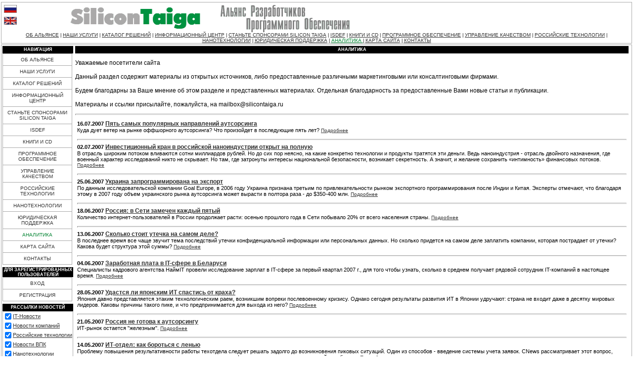

--- FILE ---
content_type: text/html; charset=windows-1251
request_url: http://silicontaiga.ru/home.asp?catId=2030&catPage=42
body_size: 10304
content:

<html>
<head>
<title>Silicon Taiga: Аналитика </title>
<meta http-equiv="Content-Type" content="text/html; charset=windows-1251">
<meta http-equiv="Last-Modified" content="Mon, 26 Jan 2026 15:07:33 GMT">

<meta name="description" content="Уважаемые посетители сайта<br><br>Данный раздел содержит материалы из открытых источников, либо предоставленные различными маркетинговыми или...">

<LINK media="print" type="text/html" rel="alternate" href="/home.asp?catId=2030&catPage=42&print=yes">

<link rel="alternate" type="application/rss+xml" title="RSS 2.0" href="http://silicontaiga.ru/services/rss.asp">
<style type="text/css">

body {
	margin: 4px 2px 4px 2px;
	color: #000000;
	background-color: #ffffff;
}
a:link {
	text-decoration: underline;
	color: #303030;
}
a:active {
	text-decoration: none;
	color: #303030;
}
a:visited {
	text-decoration: underline;
	color: #303030;
}
a:hover {
	text-decoration: none;
	color: #008230;
}
a:focus {
	text-decoration: none;
	color: #008230;
}
.submenu {
	font-size: 10px;
	font-family: Arial, sans-serif;
	font-weight: normal;
	color: #303030;
	text-decoration: none;
}
.mainmenu {
	font-size: 10px;
	font-family: Arial, sans-serif;
	font-weight: normal;
	color: #303030;
	text-decoration: none;
}
.topmenu {
	font-size: 10px;
	font-family: Arial, sans-serif;
	font-weight: normal;
	color: #303030;
}
.tmdot {
	font-size: 9px;
	font-family: Arial, sans-serif;
	font-weight: normal;
	color: #000000;
	letter-spacing: 0px;
}
.headline {
	font-size: 9px;
	font-family: Verdana, "MS Sans Serif", sans-serif, Arial;
	color: white;
	background-color: #000000;
	font-weight: bold;
	text-transform: uppercase;
}
.headline2 {
	font-size: 11px;
	font-family: Verdana, "MS Sans Serif", sans-serif, Arial;
	font-weight: bold;
	width:10%;
	padding: 0 20px 0 0;
	white-space: nowrap;
	margin-bottom:-10px;
	border-bottom: #aaaaaa 1px solid;
}
.nolink {
	text-decoration: none
}

h1,.Title {
	font-size: 20px;
	font-family: Verdana, "MS Sans Serif", sans-serif, Arial;
	text-align: center;
}
h2,.subTitle {
	font-size: 16px;
	font-family: Verdana, "MS Sans Serif", sans-serif, Arial;
	font-weight : bold;
}
h3,.sub3Title {
	font-size: 14px;
	font-family: Verdana, "MS Sans Serif", sans-serif, Arial;
	font-weight : bold;
}
h4,.sub4Title {
	font-size: 13px;
	font-family: Verdana, "MS Sans Serif", sans-serif, Arial;
	font-weight : bold;
}
.Main,p,ul,ol,dl,td,input,textarea {
	font-size: 12px;
	font-family: Verdana, "MS Sans Serif", sans-serif, Arial;
}

.Small {
	font-size: 11px;
	font-family: Verdana, "MS Sans Serif", sans-serif, Arial;
}

.Small-1, .Smallest {
	font-size: 10px;
	font-family: Verdana, "MS Sans Serif", sans-serif, Arial;
}
.border {
	border: #aaaaaa 1px solid;
}
.noborder {
	border: 0;
}
.borderD {
	border: #000000 1px solid;
}
.borderall, .borderall td {
	border: #aaaaaa 1px solid;
	border-collapse: collapse;
}
hr {
	color: #aaaaaa;
	height : 1px;
}
li,dt,dd {
	padding-bottom:2px;
}
ol ul, ul ul {
	list-style: disc outside;
}
.pmain {
	padding: 2px 4px 2px 4px;
}
td.fen {
	font-size: 11px;
	color: #aaaaaa;
	font-weight : bold;
	text-align : right;
	vertical-align : top;

}
td.fenreq {
	font-size: 11px;
	color: #000000;
	font-weight : bold;
	text-align : right;
	vertical-align : top;

}
input.button {
	color: white;
	background-color: #000000;
	font-weight: bold;
}
.mshead, .mshead td, .mshead a:link, .mshead a:hover, .mshead a:visited {
	background-color: #000000;
	color: #ffffff;
}
.voteline {
	background-color: #008230;
}
.elup {
	border-bottom: #a1a1a1 1px solid;
	border-left: #f1f1f1 1px solid;
	border-right: #a1a1a1 1px solid;
	border-top: #f1f1f1 1px solid;
}
.eloff {
	border: #ffffff 1px solid;
}
.ulblock {
	background-color: #f1f1f1;
}

</style>
</head>
<body onLoad="mainInit();">

<table width="100%" border="0" cellspacing="0" cellpadding="0" class=border>
<tr><td valign=top>
<table width="100%" border="0" cellspacing="2" cellpadding="2">
<tr><td><a href="http://www.silicontaiga.ru"><img src="/img/ru.gif" width="26" height="16" border=0 alt="Russian version" class="eloff" onmouseover='this.className="elup"' onmouseout='this.className="eloff"'></a></td></tr>
<tr><td><a href="http://www.silicontaiga.org"><img src="/img/en.gif" width="26" height="16" border=0 alt="English version" class="eloff" onmouseover='this.className="elup"' onmouseout='this.className="eloff"'></a></td></tr>
</table></td>
 <td width="90%"><a href="/home.asp"><img src="/img/nsdalogo_ru.gif" width="600" height="60" border="0"></a></td>
  </tr>
    <tr><td height="20" align="center" colspan=4>
<a class="topmenu" href="/home.asp?artId=2&menuId=7">ОБ АЛЬЯНСЕ</a><span class="tmdot"> | </span><a class="topmenu" href="/home.asp?catId=1010">НАШИ УСЛУГИ</a><span class="tmdot"> | </span><a class="topmenu" href="/home.asp?artId=3016">КАТАЛОГ РЕШЕНИЙ</a><span class="tmdot"> | </span><a class="topmenu" href="/home.asp?catId=201">ИНФОРМАЦИОННЫЙ ЦЕНТР</a><span class="tmdot"> | </span><a class="topmenu" href="/home.asp?artId=2050">СТАНЬТЕ СПОНСОРАМИ SILICON TAIGA</a><span class="tmdot"> | </span><a class="topmenu" href="/home.asp?artId=2617">ISDEF</a><span class="tmdot"> | </span><a class="topmenu" href="/home.asp?catId=2090">КНИГИ И CD</a><span class="tmdot"> | </span><a class="topmenu" href="/home.asp?catId=160">ПРОГРАММНОЕ ОБЕСПЕЧЕНИЕ</a><span class="tmdot"> | </span><a class="topmenu" href="/home.asp?artId=1900">УПРАВЛЕНИЕ КАЧЕСТВОМ</a><span class="tmdot"> | </span><a class="topmenu" href="/home.asp?catId=3500">РОССИЙСКИЕ ТЕХНОЛОГИИ</a><span class="tmdot"> | </span><a class="topmenu" href="/home.asp?catId=2081">НАНОТЕХНОЛОГИИ</a><span class="tmdot"> | </span><a class="topmenu" href="/home.asp?catId=190">ЮРИДИЧЕСКАЯ ПОДДЕРЖКА</a><span class="tmdot"> | </span><a class="topmenu" href="/home.asp?catId=2030" style="color:#008230;">АНАЛИТИКА </a><span class="tmdot"> | </span><a class="topmenu" href="/services/sitemap.asp">КАРТА САЙТА</a><span class="tmdot"> | </span><a class="topmenu" href="/home.asp?artId=31">КОНТАКТЫ</a>
                </td>
              </tr>
            </table>
<div style="font-size:2px">&nbsp;</div>


<table width="100%" border="0" cellspacing="1" cellpadding="1" class=border>
<tr><td>
<table width="100%" border="0" cellspacing="0" cellpadding="0">
  <tr><td width=140 valign=top>
<table width="100%" border="0" cellspacing="0" cellpadding="0">
<tr>
<td align="center" height="15" class=headline>
НАВИГАЦИЯ
</td>
</tr>
</table>
<table width=99% cellpadding=6 cellspacing=0 border=0 class=borderall>
     
<tr><td bgcolor="#ffffff" align="center" class=mainmenu style="cursor:hand;" onmouseover="this.style.backgroundColor='#f1f1f1';document.all.l1.style.color='#008230'" onmouseout="this.style.backgroundColor='#ffffff';document.all.l1.style.color='#303030'" onclick="top.location.href='/home.asp?artId=2&menuId=7';return false;"><a id=l1 style="text-decoration: none; color:#303030;" href='/home.asp?artId=2&menuId=7'>ОБ АЛЬЯНСЕ</a></td></tr>
     
<tr><td bgcolor="#ffffff" align="center" class=mainmenu style="cursor:hand;" onmouseover="this.style.backgroundColor='#f1f1f1';document.all.l1010.style.color='#008230'" onmouseout="this.style.backgroundColor='#ffffff';document.all.l1010.style.color='#303030'" onclick="top.location.href='/home.asp?catId=1010';return false;"><a id=l1010 style="text-decoration: none; color:#303030;" href='/home.asp?catId=1010'>НАШИ УСЛУГИ</a></td></tr>
     
<tr><td bgcolor="#ffffff" align="center" class=mainmenu style="cursor:hand;" onmouseover="this.style.backgroundColor='#f1f1f1';document.all.l2.style.color='#008230'" onmouseout="this.style.backgroundColor='#ffffff';document.all.l2.style.color='#303030'" onclick="top.location.href='/home.asp?artId=3016';return false;"><a id=l2 style="text-decoration: none; color:#303030;" href='/home.asp?artId=3016'>КАТАЛОГ РЕШЕНИЙ</a></td></tr>
     
<tr><td bgcolor="#ffffff" align="center" class=mainmenu style="cursor:hand;" onmouseover="this.style.backgroundColor='#f1f1f1';document.all.l5.style.color='#008230'" onmouseout="this.style.backgroundColor='#ffffff';document.all.l5.style.color='#303030'" onclick="top.location.href='/home.asp?catId=201';return false;"><a id=l5 style="text-decoration: none; color:#303030;" href='/home.asp?catId=201'>ИНФОРМАЦИОННЫЙ ЦЕНТР</a></td></tr>
     
<tr><td bgcolor="#ffffff" align="center" class=mainmenu style="cursor:hand;" onmouseover="this.style.backgroundColor='#f1f1f1';document.all.l2050.style.color='#008230'" onmouseout="this.style.backgroundColor='#ffffff';document.all.l2050.style.color='#303030'" onclick="top.location.href='/home.asp?artId=2050';return false;"><a id=l2050 style="text-decoration: none; color:#303030;" href='/home.asp?artId=2050'>СТАНЬТЕ СПОНСОРАМИ SILICON TAIGA</a></td></tr>
     
<tr><td bgcolor="#ffffff" align="center" class=mainmenu style="cursor:hand;" onmouseover="this.style.backgroundColor='#f1f1f1';document.all.l2104.style.color='#008230'" onmouseout="this.style.backgroundColor='#ffffff';document.all.l2104.style.color='#303030'" onclick="top.location.href='/home.asp?artId=2617';return false;"><a id=l2104 style="text-decoration: none; color:#303030;" href='/home.asp?artId=2617'>ISDEF</a></td></tr>
     
<tr><td bgcolor="#ffffff" align="center" class=mainmenu style="cursor:hand;" onmouseover="this.style.backgroundColor='#f1f1f1';document.all.l2090.style.color='#008230'" onmouseout="this.style.backgroundColor='#ffffff';document.all.l2090.style.color='#303030'" onclick="top.location.href='/home.asp?catId=2090';return false;"><a id=l2090 style="text-decoration: none; color:#303030;" href='/home.asp?catId=2090'>КНИГИ И CD</a></td></tr>
     
<tr><td bgcolor="#ffffff" align="center" class=mainmenu style="cursor:hand;" onmouseover="this.style.backgroundColor='#f1f1f1';document.all.l6.style.color='#008230'" onmouseout="this.style.backgroundColor='#ffffff';document.all.l6.style.color='#303030'" onclick="top.location.href='/home.asp?catId=160';return false;"><a id=l6 style="text-decoration: none; color:#303030;" href='/home.asp?catId=160'>ПРОГРАММНОЕ ОБЕСПЕЧЕНИЕ</a></td></tr>
     
<tr><td bgcolor="#ffffff" align="center" class=mainmenu style="cursor:hand;" onmouseover="this.style.backgroundColor='#f1f1f1';document.all.l2070.style.color='#008230'" onmouseout="this.style.backgroundColor='#ffffff';document.all.l2070.style.color='#303030'" onclick="top.location.href='/home.asp?artId=1900';return false;"><a id=l2070 style="text-decoration: none; color:#303030;" href='/home.asp?artId=1900'>УПРАВЛЕНИЕ КАЧЕСТВОМ</a></td></tr>
     
<tr><td bgcolor="#ffffff" align="center" class=mainmenu style="cursor:hand;" onmouseover="this.style.backgroundColor='#f1f1f1';document.all.l3500.style.color='#008230'" onmouseout="this.style.backgroundColor='#ffffff';document.all.l3500.style.color='#303030'" onclick="top.location.href='/home.asp?catId=3500';return false;"><a id=l3500 style="text-decoration: none; color:#303030;" href='/home.asp?catId=3500'>РОССИЙСКИЕ ТЕХНОЛОГИИ</a></td></tr>
     
<tr><td bgcolor="#ffffff" align="center" class=mainmenu style="cursor:hand;" onmouseover="this.style.backgroundColor='#f1f1f1';document.all.l2080.style.color='#008230'" onmouseout="this.style.backgroundColor='#ffffff';document.all.l2080.style.color='#303030'" onclick="top.location.href='/home.asp?catId=2081';return false;"><a id=l2080 style="text-decoration: none; color:#303030;" href='/home.asp?catId=2081'>НАНОТЕХНОЛОГИИ</a></td></tr>
     
<tr><td bgcolor="#ffffff" align="center" class=mainmenu style="cursor:hand;" onmouseover="this.style.backgroundColor='#f1f1f1';document.all.l2020.style.color='#008230'" onmouseout="this.style.backgroundColor='#ffffff';document.all.l2020.style.color='#303030'" onclick="top.location.href='/home.asp?catId=190';return false;"><a id=l2020 style="text-decoration: none; color:#303030;" href='/home.asp?catId=190'>ЮРИДИЧЕСКАЯ ПОДДЕРЖКА</a></td></tr>
     
<tr><td bgcolor="#ffffff" align="center" class=mainmenu style="cursor:hand;" onmouseover="this.style.backgroundColor='#f1f1f1';document.all.l2030.style.color='#008230'" onmouseout="this.style.backgroundColor='#ffffff';document.all.l2030.style.color='#008230'" onclick="top.location.href='/home.asp?catId=2030';return false;"><a id=l2030 style="text-decoration: none; color:#008230;" href='/home.asp?catId=2030'>АНАЛИТИКА </a></td></tr>
     
<tr><td bgcolor="#ffffff" align="center" class=mainmenu style="cursor:hand;" onmouseover="this.style.backgroundColor='#f1f1f1';document.all.l182.style.color='#008230'" onmouseout="this.style.backgroundColor='#ffffff';document.all.l182.style.color='#303030'" onclick="top.location.href='/services/sitemap.asp';return false;"><a id=l182 style="text-decoration: none; color:#303030;" href='/services/sitemap.asp'>КАРТА САЙТА</a></td></tr>
     
<tr><td bgcolor="#ffffff" align="center" class=mainmenu style="cursor:hand;" onmouseover="this.style.backgroundColor='#f1f1f1';document.all.l36.style.color='#008230'" onmouseout="this.style.backgroundColor='#ffffff';document.all.l36.style.color='#303030'" onclick="top.location.href='/home.asp?artId=31';return false;"><a id=l36 style="text-decoration: none; color:#303030;" href='/home.asp?artId=31'>КОНТАКТЫ</a></td></tr>

</table>

<div style="font-size:4px">&nbsp;</div>

<table width="100%" border="0" cellspacing="0" cellpadding="0">
<tr><td align="center" height="15" class=headline>Для зарегистрированных пользователей</td></tr>
</table>
<table width=99% cellpadding=6 cellspacing=0 border=0 class=borderall>

<tr><td bgcolor="#ffffff" align="center" class=mainmenu style="cursor:hand;" onmouseover="this.style.backgroundColor='#f1f1f1';document.all.lauth.style.color='#008230'" onmouseout="this.style.backgroundColor='#ffffff';document.all.lauth.style.color='#303030'" onclick="top.location.href='/services/auth.asp?action=in&purl=%2Fhome%2Easp%3FcatId%3D2030%26catPage%3D42';return false;"><a id=lauth style="text-decoration: none; color=#303030;" href="/services/auth.asp?action=in&purl=%2Fhome%2Easp%3FcatId%3D2030%26catPage%3D42">ВХОД</a></td></tr>
<tr><td bgcolor="#ffffff" align="center" class=mainmenu style="cursor:hand;" onmouseover="this.style.backgroundColor='#f1f1f1';document.all.lauth1.style.color='#008230'" onmouseout="this.style.backgroundColor='#ffffff';document.all.lauth1.style.color='#303030'" onclick="window.open('/services/auth.asp?action=reg&final=close', '_blank');return false;"><a id=lauth1 style="text-decoration: none; color=#303030;" href="/services/auth.asp?action=reg&final=close" target=_blank>РЕГИСТРАЦИЯ</a></td></tr>
</table>

<div style="font-size:4px">&nbsp;</div>
<table width="100%" border="0" cellspacing="0" cellpadding="0">
<tr><td align="center" height="15" class=headline>РАССЫЛКИ НОВОСТЕЙ</td></tr>
</table>
<table width=99% cellpadding=0 cellspacing=0 border=0 class=border>
<form  target=_blank action=http://subscribe.ru/member/quick method=get>
<input type=hidden name=action value=quick>

<tr><td class=Small colspan=2>
<table width="100%" border="0" cellspacing="0" cellpadding="0">
<tr><td valign=top><input type=checkbox class=noborder name=grp value="industry.comp.silicontaiga" checked></td><td class=Small><a href="http://subscribe.ru/catalog/industry.comp.silicontaiga" target=_blank>IT-Новости</a></td></tr>
<tr><td valign=top><input type=checkbox class=noborder name=grp value="business.prnews" checked></td><td class=Small><a href="http://subscribe.ru/catalog/business.prnews" target=_blank>Новости&nbsp;компаний</a></td></tr>
<tr><td valign=top><input type=checkbox class=noborder name=grp value="industry.comp.rostehnologii" checked></td><td class=Small><a href="http://subscribe.ru/catalog/industry.comp.rostehnologii" target=_blank>Российские технологии</a></td></tr>
<tr><td valign=top><input type=checkbox class=noborder name=grp value="industry.comp.gossector" checked></td><td class=Small><a href="http://subscribe.ru/catalog/industry.comp.gossector" target=_blank>Новости ВПК</a></td></tr>
<tr><td valign=top><input type=checkbox class=noborder name=grp value="industry.comp.nano" checked></td><td class=Small><a href="http://subscribe.ru/catalog/industry.comp.nano" target=_blank>Нанотехнологии</a></td></tr>
</table>
</td></tr>
<tr><td bgcolor="#ffffff"><input class=Small type=text name=email size=17 maxlength=100 ONFOCUS="if (value == 'Ваш E-Mail') {value =''}" ONBLUR="if (value == '') {value = 'Ваш E-Mail'}" value="Ваш E-Mail"></td>
<td width=20><input class="button" type=submit value="&raquo;" title="Подписаться" style="width:100%;"></td></tr>
<tr><td colspan=2 align="center" bgcolor="#ffffff" class=mainmenu style="height:2em;cursor:hand;" onclick="window.open('http://subscribe.ru/', '_blank');return false;"><a style="text-decoration: none;;" href=http://subscribe.ru/ target=_blank>SUBSCRIBE.RU</a></td></tr>
</form>
</table>

<div style="font-size:4px">&nbsp;</div>

<table width="100%" border="0" cellspacing="0" cellpadding="0">
<tr><td align="center" height="15" class=headline>Поиск по статьям</td></tr>
</table>
<table width=99% cellpadding=0 cellspacing=0 border=0 bordercolor="#e1e1e1" class=border>
<form name="glSearch" action="/services/search.asp" method=get onsubmit="if (document.glSearch.skeys.value=='' || document.glSearch.skeys.value=='Ключевые слова') return false;">
<input type="hidden" name="catId" value="*">

<tr><td bgcolor="#ffffff"><input class=Small type=text name=skeys size=17 maxlength=255 ONFOCUS="if (value == 'Ключевые слова') {value =''}" ONBLUR="if (value == '') {value = ''}" value=""></td>
<td width=20><input class="button" type=submit value="&raquo;" title="Искать" style="width:100%;"></td></tr>
<tr><td colspan=2 height="15">
<table width="100%" border="0" cellspacing="0" cellpadding="0"><tr>
<td width=10><input type="checkbox" class=noborder style="" name="sE" id="sExact" value=1 hidefocus></td>
<td class=Small><label for=sExact>точная фраза</label></td>
</tr></table>
</td></tr>
</form>
</table>

<div style="font-size:4px">&nbsp;</div>

<table width="100%" border="0" cellspacing="0" cellpadding="0">
<tr><td align="center" height="15" class=headline>RSS-лента</td></tr>
</table>
<table width=99% cellpadding=0 cellspacing=0 border=0 bordercolor="#e1e1e1">
<tr valign="middle"><td bgcolor="#ffffff"><a href="/services/rss.asp"><img src="/img/feed-icon.gif" width="16" height="16" border="0"></a></td><td bgcolor="#ffffff"><a href="/services/rss.asp">Подписаться</a></td></tr>
</table>

</td>
<td valign=top style="padding: 0px 4px 0px 4px;">


<table width="100%" border="0" cellspacing="0" cellpadding="0" align="center">
<tr><td align="center" height="15" class=headline>Аналитика </td></tr>
</table>

<p>Уважаемые посетители сайта<br><br>Данный раздел содержит материалы из открытых источников, либо предоставленные различными маркетинговыми или консалтинговыми фирмами. <br><br>Будем благодарны за Ваше мнение об этом разделе и представленных материалах. Отдельная благодарность за предоставленные Вами новые статьи и публикации.<br><br>Материалы и ссылки присылайте, пожалуйста, на mailbox@silicontaiga.ru
<hr>

<table border="0" width=100% cellspacing="0" cellpadding="0" align="center" style="padding: 4px 4px 4px 4px;">
<tr><td>

<b class="Small">16.07.2007</b>

<a href="/home.asp?artId=7100"><b>Пять самых популярных направлений аутсорсинга</b></a>
<div class="Small">Куда дует ветер на рынке оффшорного аутсорсинга? Что произойдет в последующие пять лет?
<a class=Small-1 href="/home.asp?artId=7100">Подробнее</a></div>
<p><hr>
<b class="Small">02.07.2007</b>

<a href="/home.asp?artId=7056"><b>Инвестиционный кран в российской наноиндустрии открыт на полную</b></a>
<div class="Small">В отрасль широким потоком вливаются сотни миллиардов рублей. Но до сих пор неясно, на какие конкретно технологии и продукты тратятся эти деньги. Ведь наноиндустрия - отрасль двойного назначения, где военный характер исследований никто не скрывает. Но там, где затронуты интересы национальной безопасности, возникает секретность. А значит, и желание сохранить «интимность» финансовых потоков.
<a class=Small-1 href="/home.asp?artId=7056">Подробнее</a></div>
<p><hr>
<b class="Small">25.06.2007</b>

<a href="/home.asp?artId=7034"><b>Украина запрограммирована на экспорт</b></a>
<div class="Small">По данным исследовательской компании Goal Europe, в 2006 году Украина признана третьим по привлекательности рынком экспортного программирования после Индии и Китая. Эксперты отмечают, что благодаря этому в 2007 году объем украинского рынка аутсорсинга может вырасти в полтора раза - до $350-400 млн.
<a class=Small-1 href="/home.asp?artId=7034">Подробнее</a></div>
<p><hr>
<b class="Small">18.06.2007</b>

<a href="/home.asp?artId=7012"><b>Россия: в Сети замечен каждый пятый</b></a>
<div class="Small">Количество интернет-пользователей в России продолжает расти: осенью прошлого года в Сети побывало 20% от всего населения страны.
<a class=Small-1 href="/home.asp?artId=7012">Подробнее</a></div>
<p><hr>
<b class="Small">13.06.2007</b>

<a href="/home.asp?artId=6998"><b>Сколько стоит утечка на самом деле?</b></a>
<div class="Small">В последнее время все чаще звучит тема последствий утечки конфиденциальной информации или персональных данных. Но сколько придется на самом деле заплатить компании, которая пострадает от утечки? Какова будет структура этой суммы?
<a class=Small-1 href="/home.asp?artId=6998">Подробнее</a></div>
<p><hr>
<b class="Small">04.06.2007</b>

<a href="/home.asp?artId=6975"><b>Заработная плата в IT-сфере в Беларуси</b></a>
<div class="Small">Специалисты кадрового агентства НаймIT провели исследование зарплат в IT-сфере за первый квартал 2007 г., для того чтобы узнать, сколько в среднем получает рядовой сотрудник IT-компаний в настоящее время.
<a class=Small-1 href="/home.asp?artId=6975">Подробнее</a></div>
<p><hr>
<b class="Small">28.05.2007</b>

<a href="/home.asp?artId=6952"><b>Удастся ли японским ИТ спастись от краха?</b></a>
<div class="Small">Япония давно представляется этаким технологическим раем, возникшим вопреки послевоенному кризису. Однако сегодня результаты развития ИТ в Японии удручают: страна не входит даже в десятку мировых лидеров. Каковы причины такого пике, и что предпринимается для выхода из него?
<a class=Small-1 href="/home.asp?artId=6952">Подробнее</a></div>
<p><hr>
<b class="Small">21.05.2007</b>

<a href="/home.asp?artId=6930"><b>Россия не готова к аутсорсингу</b></a>
<div class="Small">ИТ-рынок остается "железным".
<a class=Small-1 href="/home.asp?artId=6930">Подробнее</a></div>
<p><hr>
<b class="Small">14.05.2007</b>

<a href="/home.asp?artId=6910"><b>ИТ-отдел: как бороться с ленью</b></a>
<div class="Small">Проблему повышения результативности работы техотдела следует решать задолго до возникновения пиковых ситуаций. Один из способов - введение системы учета заявок. CNews рассматривает этот вопрос, руководствуясь опытом отдела автоматизации регионального филиала одного из ведущих российских банков.
<a class=Small-1 href="/home.asp?artId=6910">Подробнее</a></div>
<p><hr>
<b class="Small">08.05.2007</b>

<a href="/home.asp?artId=6892"><b>В погоне за лицензиями</b></a>
<div class="Small">Строить сети третьего поколения, или 3G, в России пожелали 12 компаний.
<a class=Small-1 href="/home.asp?artId=6892">Подробнее</a></div>

<p class=Small align=right>
Страница:

<a href="/home.asp?catId=2030&catPage=1">1</a>

<a href="/home.asp?catId=2030&catPage=2">2</a>

<a href="/home.asp?catId=2030&catPage=3">3</a>

<a href="/home.asp?catId=2030&catPage=4">4</a>

<a href="/home.asp?catId=2030&catPage=5">5</a>

<a href="/home.asp?catId=2030&catPage=6">6</a>

<a href="/home.asp?catId=2030&catPage=7">7</a>

<a href="/home.asp?catId=2030&catPage=8">8</a>

<a href="/home.asp?catId=2030&catPage=9">9</a>

<a href="/home.asp?catId=2030&catPage=10">10</a>

<a href="/home.asp?catId=2030&catPage=11">11</a>

<a href="/home.asp?catId=2030&catPage=12">12</a>

<a href="/home.asp?catId=2030&catPage=13">13</a>

<a href="/home.asp?catId=2030&catPage=14">14</a>

<a href="/home.asp?catId=2030&catPage=15">15</a>

<a href="/home.asp?catId=2030&catPage=16">16</a>

<a href="/home.asp?catId=2030&catPage=17">17</a>

<a href="/home.asp?catId=2030&catPage=18">18</a>

<a href="/home.asp?catId=2030&catPage=19">19</a>

<a href="/home.asp?catId=2030&catPage=20">20</a>

<a href="/home.asp?catId=2030&catPage=21">21</a>

<a href="/home.asp?catId=2030&catPage=22">22</a>

<a href="/home.asp?catId=2030&catPage=23">23</a>

<a href="/home.asp?catId=2030&catPage=24">24</a>

<a href="/home.asp?catId=2030&catPage=25">25</a>

<a href="/home.asp?catId=2030&catPage=26">26</a>

<a href="/home.asp?catId=2030&catPage=27">27</a>

<a href="/home.asp?catId=2030&catPage=28">28</a>

<a href="/home.asp?catId=2030&catPage=29">29</a>

<a href="/home.asp?catId=2030&catPage=30">30</a>

<a href="/home.asp?catId=2030&catPage=31">31</a>

<a href="/home.asp?catId=2030&catPage=32">32</a>

<a href="/home.asp?catId=2030&catPage=33">33</a>

<a href="/home.asp?catId=2030&catPage=34">34</a>

<a href="/home.asp?catId=2030&catPage=35">35</a>

<a href="/home.asp?catId=2030&catPage=36">36</a>

<a href="/home.asp?catId=2030&catPage=37">37</a>

<a href="/home.asp?catId=2030&catPage=38">38</a>

<a href="/home.asp?catId=2030&catPage=39">39</a>

<a href="/home.asp?catId=2030&catPage=40">40</a>

<a href="/home.asp?catId=2030&catPage=41">41</a>

<b>42</b>

<a href="/home.asp?catId=2030&catPage=43">43</a>

<a href="/home.asp?catId=2030&catPage=44">44</a>

<a href="/home.asp?catId=2030&catPage=45">45</a>

<a href="/home.asp?catId=2030&catPage=46">46</a>

<a href="/home.asp?catId=2030&catPage=47">47</a>

<a href="/home.asp?catId=2030&catPage=48">48</a>

<a href="/home.asp?catId=2030&catPage=49">49</a>

<a href="/home.asp?catId=2030&catPage=50">50</a>

<a href="/home.asp?catId=2030&catPage=51">51</a>

<a href="/home.asp?catId=2030&catPage=52">52</a>

<a href="/home.asp?catId=2030&catPage=53">53</a>

<a href="/home.asp?catId=2030&catPage=54">54</a>

<a href="/home.asp?catId=2030&catPage=55">55</a>

<a href="/home.asp?catId=2030&catPage=56">56</a>

</td></tr></table>

<p><table align="center" border="0" cellpadding="0" cellspacing="0" width="98%">
<tr><td colspan="3"><hr></td></tr>
<tr>
<td class="Small-1" nowrap>
&nbsp;

<a href="/services/sendlink.asp?purl=%2Fhome%2Easp%3FcatId%3D2030%26catPage%3D42&pname=%C0%ED%E0%EB%E8%F2%E8%EA%E0+&menuId=2030&final=return">Рекомендовать страницу</a>

</td>
<td align="center" class="Small-1" nowrap>&nbsp;

</td>
<td class="Small-1" align="right" nowrap>

&nbsp;</td></tr>

<tr><td class="Small-1" nowrap>&nbsp;

<a href="/home.asp?catId=2030&catPage=42&print=yes" target="_blank">Распечатать страницу</a>

<div style="font-size:3px;">&nbsp;</div>
<script type="text/javascript" src="//yandex.st/share/share.js" charset="utf-8"></script>
<div class="yashare-auto-init" data-yashareL10n="ru" data-yashareType="button" data-yashareQuickServices="yaru,vkontakte,facebook,twitter,odnoklassniki,moimir,lj,friendfeed,moikrug"></div>
</td>
<td align="center" class="Small-1">&nbsp;</td>
<td class="Small-1" align="right" nowrap>

&nbsp;</td>
</tr></table>
<br>
		
</td>



</tr>
</table>
</td></tr></table>
<div align=center>
<a class="topmenu" href="/home.asp?artId=2&menuId=7">ОБ АЛЬЯНСЕ</a><span class="tmdot"> | </span><a class="topmenu" href="/home.asp?catId=1010">НАШИ УСЛУГИ</a><span class="tmdot"> | </span><a class="topmenu" href="/home.asp?artId=3016">КАТАЛОГ РЕШЕНИЙ</a><span class="tmdot"> | </span><a class="topmenu" href="/home.asp?catId=201">ИНФОРМАЦИОННЫЙ ЦЕНТР</a><span class="tmdot"> | </span><a class="topmenu" href="/home.asp?artId=2050">СТАНЬТЕ СПОНСОРАМИ SILICON TAIGA</a><span class="tmdot"> | </span><a class="topmenu" href="/home.asp?artId=2617">ISDEF</a><span class="tmdot"> | </span><a class="topmenu" href="/home.asp?catId=2090">КНИГИ И CD</a><span class="tmdot"> | </span><a class="topmenu" href="/home.asp?catId=160">ПРОГРАММНОЕ ОБЕСПЕЧЕНИЕ</a><span class="tmdot"> | </span><a class="topmenu" href="/home.asp?artId=1900">УПРАВЛЕНИЕ КАЧЕСТВОМ</a><span class="tmdot"> | </span><a class="topmenu" href="/home.asp?catId=3500">РОССИЙСКИЕ ТЕХНОЛОГИИ</a><span class="tmdot"> | </span><a class="topmenu" href="/home.asp?catId=2081">НАНОТЕХНОЛОГИИ</a><span class="tmdot"> | </span><a class="topmenu" href="/home.asp?catId=190">ЮРИДИЧЕСКАЯ ПОДДЕРЖКА</a><span class="tmdot"> | </span><a class="topmenu" href="/home.asp?catId=2030" style="color:#008230;">АНАЛИТИКА </a><span class="tmdot"> | </span><a class="topmenu" href="/services/sitemap.asp">КАРТА САЙТА</a><span class="tmdot"> | </span><a class="topmenu" href="/home.asp?artId=31">КОНТАКТЫ</a>
</div>
<br>

<div align=center>
<!-- MEMPHIS BEGIN: [SiliconTaiga.ru / низ / сквозное / 468] -->
<script src="http://ad.smartclick.ru/kernel.asp?pid=40">
</script>
<!-- MEMPHIS END -->
</div>
<script for="memphis_banner">
if (document.all.memphis_banner) {
for (i=0;i<document.all.memphis_banner.length;i++) {
if (document.all.memphis_banner[i].alt!='')
document.all.memphis_banner[i].insertAdjacentHTML("afterEnd", "<br><span class=Small><nobr><b>"+document.all.memphis_banner[i].alt+"</b></nobr></span>");
}
}
</script>


<table align="center" border="0" cellpadding="0" cellspacing="0" width="98%"><tr>
<td width=20% class=Small nowrap>
Дизайн и поддержка: <a href=/home.asp?artId=330>Silicon Taiga</a>
&nbsp;</td>
<td width=60% class=Small align=center nowrap>
<a target="_blank" href="/services/mailfrompage.asp?To=enc:t%5F%7DgkdJctnohl%5Bi%5F4h%7F&purl=%2Fhome%2Easp%3FcatId%3D2030%26catPage%3D42&pname=%C0%ED%E0%EB%E8%F2%E8%EA%E0+&final=close">Обратиться по техническим вопросам</a>
</td>
<td width=20%>&nbsp;<table width=100% cellpadding=0 cellspacing=2 border=0 bordercolor="#e1e1e1">
<tr><td>
<!--begin of Top100-->
<a href="http://top100.rambler.ru/top100/"><img
src="http://counter.rambler.ru/top100.cnt?297680" alt="Rambler's Top100" width=1 height=1
border=0></a>
<!--end of Top100 code-->
</td>
<td>
<!--begin of Top100 logo-->
<a href="http://top100.rambler.ru/top100/"><img
src="http://top100-images.rambler.ru/top100/w1.gif" alt="Rambler's Top100" width=88 height=31
border=0></a>
<!--end of Top100 logo -->
</td>
<td>
<!--Rating@Mail.ru COUNTER--><script language="JavaScript"><!--
d=document;a='';a+=';r='+escape(d.referrer)
js=10//--></script><script language="JavaScript1.1"><!--
a+=';j='+navigator.javaEnabled()
js=11//--></script><script language="JavaScript1.2"><!--
s=screen;a+=';s='+s.width+'*'+s.height
a+=';d='+(s.colorDepth?s.colorDepth:s.pixelDepth)
js=12//--></script><script language="JavaScript1.3"><!--
js=13//--></script><script language="JavaScript"><!--
d.write('<a href="http://top.mail.ru/jump?from=284737"'+
' target=_top><img src="http://top.list.ru/counter'+
'?id=284737;t=49;js='+js+a+';rand='+Math.random()+
'" alt="Рейтинг@Mail.ru"'+' border=0 height=31 width=88></a>')
if(js>11)d.write('<'+'!-- ')//--></script><noscript><a
target=_top href="http://top.mail.ru/jump?from=284737"><img
src="http://top.list.ru/counter?js=na;id=284737;t=49"
border=0 height=31 width=88
alt="Рейтинг@Mail.ru"></a></noscript><script language="JavaScript"><!--
if(js>11)d.write('--'+'>')//--></script><!--/COUNTER-->
</td></tr>
</table>
</td>
</tr></table>


<script type="text/javascript" language="JavaScript">
<!--
function mainInit() { }
//-->
</script>

<script src="http://www.google-analytics.com/urchin.js" type="text/javascript">
</script>
<script type="text/javascript">
_uacct = "UA-282921-3";
urchinTracker();
</script>
	
</body>

</html>
<!-- 0,9453125 -->